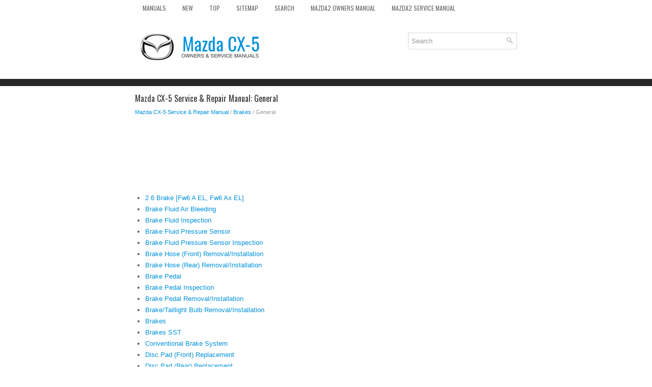

--- FILE ---
content_type: text/html
request_url: https://www.mcx5.org/general-842.html
body_size: 3416
content:
<!DOCTYPE html>
<html xmlns="http://www.w3.org/1999/xhtml" lang="en-US">

<head profile="http://gmpg.org/xfn/11">
<meta name="viewport" content="width=device-width, initial-scale=1.0">
<meta http-equiv="Content-Type" content="text/html; charset=utf-8">
<title>Mazda CX-5 Service & Repair Manual - General - Brakes</title>
<link rel="stylesheet" href="style.css" type="text/css" media="screen, projection">
<link rel="shortcut icon" href="favicon.ico" type="image/x-icon">
<link href="media-queries.css" rel="stylesheet" type="text/css">
<!-- html5.js for IE less than 9 --><!--[if lt IE 9]>
<script src="http://html5shim.googlecode.com/svn/trunk/html5.js"></script>
<![endif]-->
<!-- css3-mediaqueries.js for IE less than 9 --><!--[if lt IE 9]>
<script src="http://css3-mediaqueries-js.googlecode.com/svn/trunk/css3-mediaqueries.js"></script>
<![endif]-->
</head>

<body>

<div class="cxmaz_allvis">
	<div class="cxmaz_fimen">
		<ul>
			<li><a href="/">Manuals</a></li>
			<li><a href="/new.html">New</a></li>
			<li><a href="/top.html">Top</a></li>
			<li><a href="/sitemap.html">Sitemap</a></li>
			<li><a href="/search.php">Search</a></li>
			<li><a href="https://www.ma2auto.com/mazda2_dj_2014v_2024_owners_manual-858.html">Mazda2 Owners Manual</a></li>
			<li><a href="https://www.ma2auto.com/mazda_2_2007_2014_service_manual-1059.html">Mazda2 Service Manual</a></li>
		</ul>
	</div>
	<div class="cxmaz_toploas">
		<a href="/">
		<img src="images/logo.png" alt="Chevrolet Spark manuals" title="Chevrolet Spark Car Manuals"></a>

		<div id="search" title="Type and hit enter">
		<form method="get" id="searchform" action="/">
			<input value="Search" name="q" id="s" onblur="if (this.value == '')  {this.value = 'Search';}" onfocus="if (this.value == 'Search') {this.value = '';}" type="text">
			<input type="hidden" name="cx" value="partner-pub-4191894785090842:1782142696" />
    		<input type="hidden" name="cof" value="FORID:11" />
    		<input type="hidden" name="ie" value="UTF-8" />
    		<input src="/images/search.png" style="border:0pt none; vertical-align: top; float:right" type="image">
		</form>
		</div>
	</div>
	<!-- #header -->
	<div class="cxmaz_texmain">
			<h1>Mazda CX-5 Service & Repair Manual: General</h1>
			<div class="cxmaz_sectitle">
				<div style="font-size:11px; text-decoration:none; margin-top:5px;"><a href="mazda_cx_5_service_repair_manual-197.html">Mazda CX-5 Service & Repair Manual</a> / <a href="brakes-841.html">Brakes</a> /  General</div></div>
			<p><script async src="https://pagead2.googlesyndication.com/pagead/js/adsbygoogle.js"></script>
<!-- nirogue.com top 120 adaptive -->
<ins class="adsbygoogle"
     style="display:block; height:120px;"
     data-ad-client="ca-pub-8114057553037766"
     data-ad-slot="3548942339"></ins>
<script>
     (adsbygoogle = window.adsbygoogle || []).push({});
</script></p>
			<p><ul><li><a href="/2_6_brake_fw6_a_el_fw6_ax_el_-843.html">2 6 Brake [Fw6 A EL, Fw6 Ax EL]</a></li><li><a href="/brake_fluid_air_bleeding-844.html">Brake Fluid Air Bleeding</a></li><li><a href="/brake_fluid_inspection-845.html">Brake Fluid Inspection</a></li><li><a href="/brake_fluid_pressure_sensor-846.html">Brake Fluid Pressure Sensor</a></li><li><a href="/brake_fluid_pressure_sensor_inspection-847.html">Brake Fluid Pressure Sensor Inspection</a></li><li><a href="/brake_hose_front_removal_installation-848.html">Brake Hose (Front) Removal/Installation</a></li><li><a href="/brake_hose_rear_removal_installation-849.html">Brake Hose (Rear) Removal/Installation</a></li><li><a href="/brake_pedal-850.html">Brake Pedal</a></li><li><a href="/brake_pedal_inspection-851.html">Brake Pedal Inspection</a></li><li><a href="/brake_pedal_removal_installation-852.html">Brake Pedal Removal/Installation</a></li><li><a href="/brake_taillight_bulb_removal_installation-853.html">Brake/Taillight Bulb Removal/Installation</a></li><li><a href="/brakes-854.html">Brakes</a></li><li><a href="/brakes_sst-855.html">Brakes SST</a></li><li><a href="/conventional_brake_system-856.html">Conventional Brake System</a></li><li><a href="/disc_pad_front_replacement-857.html">Disc Pad (Front) Replacement</a></li><li><a href="/disc_pad_rear_replacement-858.html">Disc Pad (Rear) Replacement</a></li><li><a href="/general_procedures_brake_-859.html">General Procedures (Brake)</a></li><li><a href="/low_and_reverse_brake_fw6_a_el_fw6_ax_el_-860.html">Low And Reverse Brake [Fw6 A EL, Fw6 Ax EL]</a></li><li><a href="/master_cylinder-861.html">Master Cylinder</a></li><li><a href="/master_cylinder-862.html">Master Cylinder</a></li><li><a href="/master_cylinder_removal_installation-863.html">Master Cylinder Removal/Installation</a></li><li><a href="/power_brake_unit-864.html">Power Brake Unit</a></li><li><a href="/power_brake_unit_inspection-865.html">Power Brake Unit Inspection</a></li><li><a href="/power_brake_unit_removal_installation-866.html">Power Brake Unit Removal/Installation</a></li><li><a href="/r_3_5_brake_fw6_a_el_fw6_ax_el_-867.html">R 3 5 Brake [Fw6 A EL, Fw6 Ax EL]</a></li><li><a href="/vacuum_hose_removal_installation-868.html">Vacuum Hose Removal/Installation</a></li><li><a href="/vacuum_line_inspection-869.html">Vacuum Line Inspection</a></li><li><a href="/vacuum_pump_inspection-870.html">Vacuum Pump Inspection</a></li><li><a href="/vacuum_pump_removal_installation-871.html">Vacuum Pump Removal/Installation</a></li><li><a href="/vacuum_pump_skyactiv_g_2_0_-872.html">Vacuum Pump [Skyactiv G 2.0]</a></li></ul></table></ul><div style="clear:both"></div><div align="center"><script async src="//pagead2.googlesyndication.com/pagead/js/adsbygoogle.js"></script>
<!-- mcx5.org bot adaptive -->
<ins class="adsbygoogle"
     style="display:block"
     data-ad-client="ca-pub-8114057553037766"
     data-ad-slot="3671395139"
     data-ad-format="auto"></ins>
<script>
(adsbygoogle = window.adsbygoogle || []).push({});
</script></div>
<div style="width: calc(50% - 10px); margin:5px; float:left">
<h5 style="margin:5px 0"><a href="brakes-841.html" style="text-decoration:none"><img src="images/previous.png" alt="" border="0" style="float:left; margin-right:3px;"><span>Brakes</span></a></h5>
    ...
   </p></div>
<div style="width: calc(50% - 10px); margin:5px; float:left">
<h5 style="margin:5px 0"><a href="2_6_brake_fw6_a_el_fw6_ax_el_-843.html" style="text-decoration:none"><img src="images/next.png" alt="" border="0" style="float:right; margin-left:3px;"><span>2 6 Brake [Fw6 A EL, Fw6 Ax EL]</span></a></h5>
   Purpose/Function

	
	The 2-6 brake locks the rear internal gear and reduction planetary carrier 
	while in 2GR and 6GR.
	

Construction

	
	The 2-6 brake consists of the following parts show ...
   </p></div>
<div style="clear:both"></div><div style="margin-top:0px;">
   <h5 style="margin:5px 0">Other materials:</h5><p><a href="blind_spot_monitoring_bsm_control_module-288.html"><span>Blind Spot Monitoring (Bsm) Control Module</span></a><br>
   Purpose

	
	Controls the blind spot monitoring (BSM) system.
	

Function

	
	The BSM control module emits microwaves to detect an oncoming vehicle&#39;s position 
	and speed information via the reflected microwaves.
	
	
	The BSM system is controlled based on the detected vehicle positio ...
   </p><p><a href="rear_window_wiper_and_washer-83.html"><span>Rear Window Wiper and Washer</span></a><br>
   The ignition must be switched ON.
Rear WindowWiper

Turn the wiper on by turning the rear wiper/washer switch.

Rear WindowWasher
To spray washer fluid, turn the rear wiper/ washer switch to the
 position. After the switch is released, 
the washer will stop.
If the washer does not work, ins ...
   </p><p><a href="manifold_absolute_pressure_map_sensor_intake_air_temperature_iat_sensor_no_2_removal_installation-1353.html"><span>Manifold Absolute Pressure (Map) Sensor/Intake Air Temperature (Iat) Sensor 
No.2 Removal/Installation</span></a><br>
   NOTE: 

	
	Because the IAT sensor No.2 is integrated in the MAP sensor, replacing the 
	IAT sensor No.2 includes replacement of the MAP sensor/IAT sensor No.2.
	

1. Disconnect the negative battery cable.. 
2. Disconnect the MAP sensor/IAT sensor No.2 connector. 
3. Remove the MAP sensor/IA ...
   </p></div>
<script>
// <!--
document.write('<iframe src="counter.php?id=842" width=0 height=0 marginwidth=0 marginheight=0 scrolling=no frameborder=0></iframe>');
// -->

</script>
</p>
	</div>
	<!-- #main -->
	<div class="cxmaz_aftertext">
		<div align="center">
			© 2016-2025 Copyright www.mcx5.org<br /><!--LiveInternet counter--><script type="text/javascript"><!--
document.write("<a href='//www.liveinternet.ru/click' "+
"target=_blank><img src='//counter.yadro.ru/hit?t23.5;r"+
escape(document.referrer)+((typeof(screen)=="undefined")?"":
";s"+screen.width+"*"+screen.height+"*"+(screen.colorDepth?
screen.colorDepth:screen.pixelDepth))+";u"+escape(document.URL)+
";"+Math.random()+
"' alt=''"+
"border='0' width='88' height='15'><\/a>")
//--></script><!--/LiveInternet-->
<!--LiveInternet counter--><img id="licnt5525" width="0" height="0" style="border:0"
title=""
src="[data-uri]"
alt=""/><script>(function(d,s){d.getElementById("licnt5525").src=
"https://counter.yadro.ru/hit;encarall?t20.1;r"+escape(d.referrer)+
((typeof(s)=="undefined")?"":";s"+s.width+"*"+s.height+"*"+
(s.colorDepth?s.colorDepth:s.pixelDepth))+";u"+escape(d.URL)+
";h"+escape(d.title.substring(0,150))+";"+Math.random()})
(document,screen)</script><!--/LiveInternet--></div>
	</div>
</div>

</body>

</html>


--- FILE ---
content_type: text/html; charset=utf-8
request_url: https://www.google.com/recaptcha/api2/aframe
body_size: 255
content:
<!DOCTYPE HTML><html><head><meta http-equiv="content-type" content="text/html; charset=UTF-8"></head><body><script nonce="i1pEQECR8ys6fs-rA-Lbbw">/** Anti-fraud and anti-abuse applications only. See google.com/recaptcha */ try{var clients={'sodar':'https://pagead2.googlesyndication.com/pagead/sodar?'};window.addEventListener("message",function(a){try{if(a.source===window.parent){var b=JSON.parse(a.data);var c=clients[b['id']];if(c){var d=document.createElement('img');d.src=c+b['params']+'&rc='+(localStorage.getItem("rc::a")?sessionStorage.getItem("rc::b"):"");window.document.body.appendChild(d);sessionStorage.setItem("rc::e",parseInt(sessionStorage.getItem("rc::e")||0)+1);localStorage.setItem("rc::h",'1763616903136');}}}catch(b){}});window.parent.postMessage("_grecaptcha_ready", "*");}catch(b){}</script></body></html>

--- FILE ---
content_type: text/css
request_url: https://www.mcx5.org/style.css
body_size: 882
content:
@import url(https://fonts.googleapis.com/css?family=Oswald);
* {
    margin: 0px;
    padding: 0px;
    border: 0px none;
    font-size: 100%;
    vertical-align: baseline;
}
body {
    background: #FFFFFF;
    color: #555555;
    box-shadow: inset 0 145px 0 0 #FFFFFF, inset 0 159px 0 0 #272727;
    font-family: Arial, Helvetica, Sans-serif;
    font-size: 13px;
    line-height: 1.5;
}
a {
    color: #0091DC;
    text-decoration: none;
}

a:hover, a:focus {
    color: #58C6FF;
    text-decoration: none;
}

a:focus {
    outline: none;
}
.cxmaz_allvis {
    width: 750px;
    margin: 0 auto;
}
.cxmaz_fimen {
    padding: 0;
    position: relative;
    height: 34px;
    z-index: 400;
    margin-top: 10px;
}
.cxmaz_fimen ul {
    margin: 0;
    padding: 0;
    list-style: none;
    list-style-type: none;
    line-height: 1.0;
}
.cxmaz_fimen ul li {
    float: left;
    position: relative;
}
.cxmaz_fimen ul li a {
    color: #676767;
    padding: 11px 15px;
	text-decoration: none;
    font-family: 'Oswald', sans-serif;
    font-size: 12px;
    text-transform: uppercase;
    font-weight: normal;
    margin: 0 2px 2px 0;
}
.cxmaz_fimen ul li a:hover {
    color: #000000;
    outline: 0;
    box-shadow: 0 2px 0 0 #0D97DE;
}
.cxmaz_toploas {
    height: auto;
    padding: 20px 0;
}
/* Search
----------------------------*/

#search {
    border: 1px solid #D8D8D8;
    text-align: left;
    padding: 6px 6px 6px 6px;
    width:200px;
    float:right;
}

#search #s {
    background: none;
    color: #979797;
    border: 0;
    width: 100%;
    padding: 0;
    margin: 0;
    outline: none;
    width: calc(100% - 17px);
}

#content-search {
    width: 300px;
    padding: 15px 0;
}
.cxmaz_texmain {
    padding: 15px 0;
    background: #fff;
    margin-top:25px;
}
.cxmaz_texmain h1 {
    color: #333333;
    margin: 0 0 10px 0;
    padding: 0;
    font-family: 'Oswald', sans-serif;
    font-size: 16px;
    line-height: 16px;
    font-weight: normal;
}
.cxmaz_texmain p {	margin: 10px 0;
}
.cxmaz_sectitle {
    color: #999999;
    font-size: 12px;
    line-height: 18px;
    padding: 0 0 10px 0;
}
.cxmaz_texmain ul, .cxmaz_texmain ol {
	margin: 10px 0 10px 20px;
}
.cxmaz_texmain li {	margin: 3px 0;
}
.cxmaz_aftertext {
    color: #FFFFFF;
    background: #272727;
    text-align: center;
    padding: 10px 0;
    -webkit-box-shadow: 0 -5px 0 #0091db;
    box-shadow: 0 -5px 0 #0091db;
    font-size: 11px;
}
.cxmaz_texmain img {	max-width: 100% !important;
	height: auto !important;
}

--- FILE ---
content_type: text/css
request_url: https://www.mcx5.org/media-queries.css
body_size: 444
content:
@media screen and (max-width: 768px) {
.cxmaz_allvis {
    width: calc(100% - 28px);
    min-width:300px;
}
.cxmaz_texmain {	overflow:hidden;
	margin-top: 10px;
}
.cxmaz_texmain li {
    margin: 7px 0px;
}
#search {   float: none;
   width: calc(100% - 10px);
   margin-top: 10px;
   padding: 3px;
}
.cxmaz_fimen ul li a {
    font-size: 12px;
    padding: 11px 7px;
}
.cxmaz_toploas img {	width: 200px;
	display: block;
	float: none;
	margin: 0 auto;
	clear: both;
}
.cxmaz_toploas {
	margin: 5px 0;
}
body {
    background: #FFFFFF;
    color: #555555;
    box-shadow: inset 0 115px 0 0 #FFFFFF, inset 0 129px 0 0 #272727;
    font-family: Arial, Helvetica, Sans-serif;
    font-size: 13px;
    line-height: 1.5;
}
.cxmaz_fimen {
    padding: 0;
    position: relative;
    height: auto;
    z-index: 400;
    margin-top: 10px;
}
}